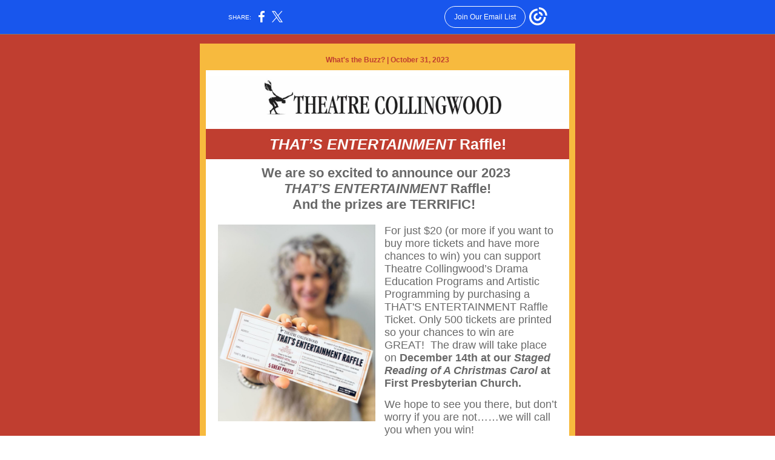

--- FILE ---
content_type: text/html; charset=utf-8
request_url: https://myemail.constantcontact.com/THAT-S-ENTERTAINMENT-Raffle-.html?soid=1123581892018&aid=SJ7laPuvy-I
body_size: 6373
content:
<!DOCTYPE html><html xmlns:fb="https://www.facebook.com/2008/fbml" lang="en-US"><head><meta property="og:title" content="THAT’S ENTERTAINMENT Raffle!"><meta property="og:site_name" content="Theatre Collingwood Association Inc."><meta property="og:type" content="article"><meta property="og:image" content="https://files.constantcontact.com/2b513ba9501/dc474bf2-b194-42d1-9155-622ea51616c7.jpg"><meta property="og:image" content="https://files.constantcontact.com/2b513ba9501/54a5e35b-51dc-4393-8091-33b25d3c93e8.jpg"><meta property="og:image" content="https://theatrecollingwood.ca/wp-content/uploads/2023/10/Raffle-Poster-8.5x11-2023-V2-800x1035.jpg"><meta property="og:image" content="https://files.constantcontact.com/2b513ba9501/2d7bc031-43f5-4b67-b7e7-00e7f5d19740.png"><meta property="og:image" content="https://files.constantcontact.com/2b513ba9501/1766aa0a-6358-4915-8625-9273d6319856.jpg"><meta property="og:image" content="https://files.constantcontact.com/2b513ba9501/5863d488-f6fe-42f3-9e48-fda98bb8f959.png"><meta property="og:image" content="https://theatrecollingwood.ca/wp-content/uploads/2021/07/experience-simcoe-county-175.jpg"><meta property="og:image" content="https://imgssl.constantcontact.com/letters/images/sys/S.gif"><meta property="og:image" content="https://imgssl.constantcontact.com/letters/images/1101116784221/S.gif"><meta property="og:image" content="https://imgssl.constantcontact.com/letters/images/CPE/SocialIcons/speechBubbles/speechBubbleColor_Facebook.png"><meta property="og:image" content="https://imgssl.constantcontact.com/letters/images/CPE/SocialIcons/speechBubbles/speechBubbleColor_Twitter.png"><meta property="og:image" content="https://imgssl.constantcontact.com/letters/images/CPE/SocialIcons/speechBubbles/speechBubbleColor_Instagram.png"><meta property="og:image" content="https://imgssl.constantcontact.com/letters/images/CTCTFooter/Logo_Blue_Orange_2022.png"><meta property="twitter:image" content="https://files.constantcontact.com/2b513ba9501/dc474bf2-b194-42d1-9155-622ea51616c7.jpg"><meta property="og:description" content="Thank you for being one of our 7000 subscribers. Please SHARE this newsletter with a friend. ﻿What's the Buzz? | October 31, 2023 THAT’S ENTERTAINMENT Raffle! We are so excited to announce our 2023  T">  <meta http-equiv="Content-Type" content="text/html; charset=utf-8"> <meta name="viewport" content="width=device-width, initial-scale=1, maximum-scale=1">   <style type="text/css" data-premailer="ignore"> 
@media only screen and (max-width:480px) { .footer-main-width { width: 100% !important; }  .footer-mobile-hidden { display: none !important; }  .footer-mobile-hidden { display: none !important; }  .footer-column { display: block !important; }  .footer-mobile-stack { display: block !important; }  .footer-mobile-stack-padding { padding-top: 3px; } } 
/* IE: correctly scale images with w/h attbs */ img { -ms-interpolation-mode: bicubic; } 
.layout { min-width: 100%; } 
table { table-layout: fixed; } .shell_outer-row { table-layout: auto; } 
/* Gmail/Web viewport fix */ u + .body .shell_outer-row { width: 640px; } 
@media screen {  @font-face { font-family: 'Dancing Script'; font-style: normal; font-weight: 400; src: local('Dancing Script Regular'), local('DancingScript-Regular'), url(https://fonts.gstatic.com/s/dancingscript/v9/If2RXTr6YS-zF4S-kcSWSVi_szLgiuEHiC4W.woff2) format('woff2'); unicode-range: U+0000-00FF, U+0131, U+0152-0153, U+02C6, U+02DA, U+02DC, U+2000-206F, U+2074, U+20AC, U+2212, U+2215; }  }  /* LIST AND p STYLE OVERRIDES */ .text .text_content-cell p { margin: 0; padding: 0; margin-bottom: 0; } .text .text_content-cell ul, .text .text_content-cell ol { padding: 0; margin: 0 0 0 40px; } .text .text_content-cell li { padding: 0; margin: 0; /* line-height: 1.2; Remove after testing */ } /* Text Link Style Reset */ a { text-decoration: underline; } /* iOS: Autolink styles inherited */ a[x-apple-data-detectors] { text-decoration: underline !important; font-size: inherit !important; font-family: inherit !important; font-weight: inherit !important; line-height: inherit !important; color: inherit !important; } /* FF/Chrome: Smooth font rendering */ .text .text_content-cell { -webkit-font-smoothing: antialiased; -moz-osx-font-smoothing: grayscale; } 
</style> <!--[if gte mso 9]> <style id="ol-styles"> 
/* OUTLOOK-SPECIFIC STYLES */ li { text-indent: -1em; padding: 0; margin: 0; /* line-height: 1.2; Remove after testing */ } ul, ol { padding: 0; margin: 0 0 0 40px; } p { margin: 0; padding: 0; margin-bottom: 0; } 
</style> <![endif]-->  <style>@media only screen and (max-width:480px) {
.button_content-cell {
padding-top: 10px !important; padding-right: 20px !important; padding-bottom: 10px !important; padding-left: 20px !important;
}
.button_border-row .button_content-cell {
padding-top: 10px !important; padding-right: 20px !important; padding-bottom: 10px !important; padding-left: 20px !important;
}
.column .content-padding-horizontal {
padding-left: 20px !important; padding-right: 20px !important;
}
.layout .column .content-padding-horizontal .content-padding-horizontal {
padding-left: 0px !important; padding-right: 0px !important;
}
.layout .column .content-padding-horizontal .block-wrapper_border-row .content-padding-horizontal {
padding-left: 20px !important; padding-right: 20px !important;
}
.dataTable {
overflow: auto !important;
}
.dataTable .dataTable_content {
width: auto !important;
}
.image--mobile-scale .image_container img {
width: auto !important;
}
.image--mobile-center .image_container img {
margin-left: auto !important; margin-right: auto !important;
}
.layout-margin .layout-margin_cell {
padding: 0px 20px !important;
}
.layout-margin--uniform .layout-margin_cell {
padding: 20px 20px !important;
}
.scale {
width: 100% !important;
}
.stack {
display: block !important; box-sizing: border-box;
}
.hide {
display: none !important;
}
u + .body .shell_outer-row {
width: 100% !important;
}
.socialFollow_container {
text-align: center !important;
}
.text .text_content-cell {
font-size: 16px !important;
}
.text .text_content-cell h1 {
font-size: 24px !important;
}
.text .text_content-cell h2 {
font-size: 20px !important;
}
.text .text_content-cell h3 {
font-size: 20px !important;
}
.text--sectionHeading .text_content-cell {
font-size: 24px !important;
}
.text--heading .text_content-cell {
font-size: 24px !important;
}
.text--feature .text_content-cell h2 {
font-size: 20px !important;
}
.text--articleHeading .text_content-cell {
font-size: 20px !important;
}
.text--article .text_content-cell h3 {
font-size: 20px !important;
}
.text--featureHeading .text_content-cell {
font-size: 20px !important;
}
.text--feature .text_content-cell h3 {
font-size: 20px !important;
}
.text--dataTable .text_content-cell .dataTable .dataTable_content-cell {
font-size: 12px !important;
}
.text--dataTable .text_content-cell .dataTable th.dataTable_content-cell {
font-size: px !important;
}
}
</style>
<title>THAT’S ENTERTAINMENT Raffle!</title><script type="text/javascript">
var __plink_targets = {
"linkedin.post": "https://s.rs6.net/t?sid=1123581892018&e=SJ7laPuvy-I&c=4&r=1",
"addthis.share": "https://s.rs6.net/t?sid=1123581892018&e=SJ7laPuvy-I&c=5&r=1",
"facebook.like": "https://s.rs6.net/t?sid=1123581892018&e=SJ7laPuvy-I&c=2&r=0",
"twitter.tweet": "https://s.rs6.net/t?sid=1123581892018&e=SJ7laPuvy-I&c=3&r=1",
"x.tweet": "https://s.rs6.net/t?sid=1123581892018&e=SJ7laPuvy-I&c=3&r=1",
"facebook.share": "https://s.rs6.net/t?sid=1123581892018&e=SJ7laPuvy-I&c=1&r=1",
"facebook.send": "https://s.rs6.net/t?sid=1123581892018&e=SJ7laPuvy-I&c=6&r=0",
"permalink.view": "https://s.rs6.net/t?sid=1123581892018&e=SJ7laPuvy-I&c=0&r=0"
};
</script>
<script type="text/javascript" src="https://myemail-op.constantcontact.com/page/js/campaignPage.js?soid=snfglnwab&visitorHost=https%3A%2F%2Fvisitor.constantcontact.com&pageName=THAT%E2%80%99S%20ENTERTAINMENT%20Raffle!"></script>
</head> <body class="body template template--en-US" data-template-version="1.35.0" data-canonical-name="CPE-PT15413" lang="en-US" align="center" style="-ms-text-size-adjust: 100%; -webkit-text-size-adjust: 100%; min-width: 100%; width: 100%; margin: 0px; padding: 0px;"> <div id="preheader" style="color: transparent; display: none; font-size: 1px; line-height: 1px; max-height: 0px; max-width: 0px; opacity: 0; overflow: hidden;"><span data-entity-ref="preheader">Thank you for being one of our 7000 subscribers.  Please SHARE this newsletter with a friend.</span></div> <div id="tracking-image" style="color: transparent; display: none; font-size: 1px; line-height: 1px; max-height: 0px; max-width: 0px; opacity: 0; overflow: hidden;"></div> <div class="shell" lang="en-US" style="background-color: #c03e30;">    <table class="shell_panel-row" width="100%" border="0" cellpadding="0" cellspacing="0" style="background: #c03e30 url('');" bgcolor="#c03e30" background=""> <tbody><tr class=""> <td class="shell_panel-cell" style="" align="center" valign="top"> <table class="shell_width-row scale" style="width: 640px;" align="center" border="0" cellpadding="0" cellspacing="0"> <tbody><tr> <td class="shell_width-cell" style="padding: 15px 10px;" align="center" valign="top"> <table class="shell_content-row" width="100%" align="center" border="0" cellpadding="0" cellspacing="0"> <tbody><tr> <td class="shell_content-cell" style="border-radius: 0px; background-color: #ffffff; padding: 0; border: 10px solid #f7ba3e;" align="center" valign="top" bgcolor="#ffffff"> <table class="layout layout--1-column" style="background-color: #f7ba3e; table-layout: fixed;" width="100%" border="0" cellpadding="0" cellspacing="0" bgcolor="#f7ba3e"> <tbody><tr> <td class="column column--1 scale stack" style="width: 100%;" align="center" valign="top">
<table class="text text--feature text--padding-vertical" width="100%" border="0" cellpadding="0" cellspacing="0" style="table-layout: fixed;"> <tbody><tr> <td class="text_content-cell content-padding-horizontal" style="text-align: center; font-family: Arial,Verdana,Helvetica,sans-serif; color: #403F42; font-size: 12px; line-height: 1.2; display: block; word-wrap: break-word; padding: 10px 20px;" align="center" valign="top"><p style="margin: 0;"><span style="color: rgb(192, 62, 48); font-weight: bold;">﻿What's the Buzz? | October 31, 2023</span></p></td> </tr> </tbody></table> </td> </tr> </tbody></table> <table class="layout layout--1-column" style="table-layout: fixed;" width="100%" border="0" cellpadding="0" cellspacing="0"> <tbody><tr> <td class="column column--1 scale stack" style="width: 100%;" align="center" valign="top">
<table class="image image--padding-vertical image--mobile-scale image--mobile-center" width="100%" border="0" cellpadding="0" cellspacing="0"> <tbody><tr> <td class="image_container" align="center" valign="top" style="padding-top: 10px; padding-bottom: 10px;"> <img data-image-content="" class="image_content" width="600" src="https://files.constantcontact.com/2b513ba9501/dc474bf2-b194-42d1-9155-622ea51616c7.jpg" alt="" style="display: block; height: auto; max-width: 100%;"> </td> </tr> </tbody></table> </td> </tr> </tbody></table> <table class="layout layout--heading layout--1-column" style="background-color: #c03e30; table-layout: fixed;" width="100%" border="0" cellpadding="0" cellspacing="0" bgcolor="#c03e30"> <tbody><tr> <td class="column column--1 scale stack" style="width: 100%;" align="center" valign="top">
<table class="text text--heading text--padding-vertical" width="100%" border="0" cellpadding="0" cellspacing="0" style="table-layout: fixed;"> <tbody><tr> <td class="text_content-cell content-padding-horizontal" style="text-align: center; font-family: Arial,Verdana,Helvetica,sans-serif; color: #717A80; font-size: 24px; line-height: 1.2; display: block; word-wrap: break-word; font-weight: bold; padding: 10px 20px;" align="center" valign="top"><h2 style="font-family: Arial,Verdana,Helvetica,sans-serif; color: #606d78; font-size: 22px; font-weight: bold; margin: 0;">
<span style="color: rgb(255, 255, 255); font-style: italic; font-size: 25px;">THAT’S ENTERTAINMENT&nbsp;</span><span style="color: rgb(255, 255, 255); font-size: 25px;">Raffle!</span>
</h2></td> </tr> </tbody></table> </td> </tr> </tbody></table> <table class="layout layout--1-column" style="table-layout: fixed;" width="100%" border="0" cellpadding="0" cellspacing="0"> <tbody><tr> <td class="column column--1 scale stack" style="width: 100%;" align="center" valign="top">
<table class="text text--padding-vertical" width="100%" border="0" cellpadding="0" cellspacing="0" style="table-layout: fixed;"> <tbody><tr> <td class="text_content-cell content-padding-horizontal" style="text-align: left; font-family: Arial,Verdana,Helvetica,sans-serif; color: #403F42; font-size: 12px; line-height: 1.2; display: block; word-wrap: break-word; padding: 10px 20px;" align="left" valign="top">
<h2 style="text-align: center; font-family: Arial,Verdana,Helvetica,sans-serif; color: #606d78; font-size: 22px; font-weight: bold; margin: 0;" align="center"><span style="color: rgb(104, 104, 104);">We are so excited to announce our 2023&nbsp;</span></h2>
<p style="text-align: center; margin: 0;" align="center"><span style="color: rgb(104, 104, 104); font-style: italic; font-size: 22px; font-weight: bold;">THAT’S ENTERTAINMENT&nbsp;</span><span style="color: rgb(104, 104, 104); font-size: 22px; font-weight: bold;">Raffle!</span></p>
<h2 style="text-align: center; font-family: Arial,Verdana,Helvetica,sans-serif; color: #606d78; font-size: 22px; font-weight: bold; margin: 0;" align="center"><span style="color: rgb(104, 104, 104);">And the prizes are TERRIFIC!&nbsp;&nbsp;</span></h2>
</td> </tr> </tbody></table> </td> </tr> </tbody></table> <table class="layout layout--1-column" style="table-layout: fixed;" width="100%" border="0" cellpadding="0" cellspacing="0"> <tbody><tr> <td class="column column--1 scale stack" style="width: 100%;" align="center" valign="top">
<table class="text text--padding-vertical" width="100%" border="0" cellpadding="0" cellspacing="0" style="table-layout: fixed;"> <tbody><tr> <td class="text_content-cell content-padding-horizontal" style="text-align: left; font-family: Arial,Verdana,Helvetica,sans-serif; color: #403F42; font-size: 12px; line-height: 1.2; display: block; word-wrap: break-word; padding: 10px 20px;" align="left" valign="top">
<table class="image image--float-left scale image--mobile-scale image--mobile-center" align="left" border="0" cellpadding="0" cellspacing="0" style="mso-table-rspace: 5.75pt;"> <tbody><tr> <td class="image_container scale stack" align="left" valign="" style="padding-top: 0px; padding-bottom: 10px;"> <img data-image-content="" class="image_content" width="260" src="https://files.constantcontact.com/2b513ba9501/54a5e35b-51dc-4393-8091-33b25d3c93e8.jpg" alt="" style="display: block; height: auto; max-width: 100%;"> </td> <td class="image_spacer hide" width="15" height="1" align="center" valign="top" style="height: 1px; line-height: 1px; padding: 0px;"> <img alt="" width="15" height="1" border="0" hspace="0" vspace="0" src="https://imgssl.constantcontact.com/letters/images/sys/S.gif"> </td> </tr> </tbody></table> <p style="margin: 0;"><span style="font-size: 18px; color: rgb(104, 104, 104);">For just $20 (or more if you want to buy more tickets and have more chances to win) you can support Theatre Collingwood’s Drama Education Programs and Artistic Programming by purchasing a THAT'S ENTERTAINMENT Raffle Ticket.&nbsp;Only 500 tickets are printed so your chances to win are GREAT!&nbsp;&nbsp;The draw will take place on&nbsp;</span><span style="font-size: 18px; color: rgb(104, 104, 104); font-weight: bold;">December 14th at our&nbsp;</span><span style="font-size: 18px; color: rgb(104, 104, 104); font-weight: bold; font-style: italic;">Staged Reading of A Christmas Carol&nbsp;</span><span style="font-size: 18px; color: rgb(104, 104, 104); font-weight: bold;">at First Presbyterian Church.&nbsp;</span><span style="font-size: 18px; color: rgb(104, 104, 104);">&nbsp;</span></p>
<p style="margin: 0;"><br></p>
<p style="margin: 0;"><span style="font-size: 18px; color: rgb(104, 104, 104);">We hope to see you there, but don’t worry if you are not……we will call you when you win!</span></p>
</td> </tr> </tbody></table> </td> </tr> </tbody></table> <table class="layout layout--1-column" style="table-layout: fixed;" width="100%" border="0" cellpadding="0" cellspacing="0"> <tbody><tr> <td class="column column--1 scale stack" style="width: 100%;" align="center" valign="top">
<table class="text text--padding-vertical" width="100%" border="0" cellpadding="0" cellspacing="0" style="table-layout: fixed;"> <tbody><tr> <td class="text_content-cell content-padding-horizontal" style="text-align: left; font-family: Arial,Verdana,Helvetica,sans-serif; color: #403F42; font-size: 12px; line-height: 1.2; display: block; word-wrap: break-word; padding: 10px 20px;" align="left" valign="top">
<p style="margin: 0;"><span style="font-size: 18px; color: rgb(104, 104, 104);">This is going to be a fun raffle because here is how the draw will work:&nbsp;5 Winners will be drawn and you will get to pick your prize in the order of whose name is drawn first.</span></p>
<p style="margin: 0;"><br></p>
<p style="margin: 0;"><span style="font-size: 18px; color: rgb(104, 104, 104); font-weight: bold;">In other words:</span></p>
<p style="margin: 0;"><br></p>
<p style="margin: 0;"><span style="font-size: 18px; color: rgb(104, 104, 104);">If you are the first name drawn you get to pick a prize first from the 5 great prizes.</span></p>
<p style="margin: 0;"><br></p>
<p style="margin: 0;"><span style="font-size: 18px; color: rgb(104, 104, 104);">If you are the second name drawn, you get to choose your prize from the 4 remaining prizes.</span></p>
<p style="margin: 0;"><br></p>
<p style="margin: 0;"><span style="font-size: 18px; color: rgb(104, 104, 104);">If you are the third name drawn, you get to choose your prize from the 3 remaining prizes.</span></p>
<p style="margin: 0;"><br></p>
<p style="margin: 0;"><span style="font-size: 18px; color: rgb(104, 104, 104);">f you are the fourth name drawn, you get to choose your prize from the 2 remaining prizes,</span></p>
<p style="margin: 0;"><br></p>
<p style="margin: 0;"><span style="font-size: 18px; color: rgb(104, 104, 104);">And if you are the fifth name drawn you will receive the remaining great prize.</span></p>
<p style="margin: 0;"><br></p>
<p style="margin: 0;"><span style="font-size: 18px; color: rgb(104, 104, 104); font-weight: bold;">The prizes are AMAZING!</span></p>
<p style="margin: 0;"><br></p>
<p style="margin: 0;"><span style="font-size: 18px; color: rgb(104, 104, 104); font-weight: bold;">1st Prize&nbsp;</span><span style="font-size: 18px; color: rgb(104, 104, 104);">– One Night Stay in&nbsp;a deluxe room at the King Edward Hotel in Toronto and 2 theatre tickets to make your Toronto visit truly&nbsp;</span><span style="font-size: 18px; color: rgb(104, 104, 104); font-style: italic; font-weight: bold;">ENTERTAINING</span><span style="font-size: 18px; color: rgb(104, 104, 104);">!&nbsp;($1000 Value)</span></p>
<p style="margin: 0;"><br></p>
<p style="margin: 0;"><span style="font-size: 18px; color: rgb(104, 104, 104); font-weight: bold;">2nd Prize&nbsp;</span><span style="font-size: 18px; color: rgb(104, 104, 104);">– Two Subscriptions to the Theatre Collingwood 2024 “40th Anniversary” Theatre Season PLUS $200 in Restaurant Gift Certificates. YUMMY&nbsp;</span><span style="font-size: 18px; color: rgb(104, 104, 104); font-style: italic; font-weight: bold;">ENTERTAINMENT</span><span style="font-size: 18px; color: rgb(104, 104, 104);">!&nbsp;($600 Value)</span></p>
<p style="margin: 0;"><br></p>
<p style="margin: 0;"><span style="font-size: 18px; color: rgb(104, 104, 104); font-weight: bold;">3rd Prize</span><span style="font-size: 18px; color: rgb(104, 104, 104);">&nbsp;– Two 2024 Porchside Festival Passports (with two lawn chairs already at the shows for you) so you won’t miss a beat at our July&nbsp;</span><span style="font-size: 18px; color: rgb(104, 104, 104); font-style: italic; font-weight: bold;">ENTERTAINMENT</span><span style="font-size: 18px; color: rgb(104, 104, 104);">&nbsp;festival&nbsp;($500 Value)</span></p>
<p style="margin: 0;"><br></p>
<p style="margin: 0;"><span style="font-size: 18px; color: rgb(104, 104, 104); font-weight: bold;">4th Prize&nbsp;</span><span style="font-size: 18px; color: rgb(104, 104, 104);">– Two Premium Tickets to our February 14th, 2024 performance of “ANY DREAM WILL DO – The Music and Story of Andrew Lloyd Webber” AND a special Valentines Box of Chocolates! Romantic&nbsp;</span><span style="font-size: 18px; color: rgb(104, 104, 104); font-style: italic; font-weight: bold;">ENTERTAINMENT!&nbsp;</span><span style="font-size: 18px; color: rgb(104, 104, 104);">($200 Value)</span></p>
<p style="margin: 0;"><br></p>
<p style="margin: 0;"><span style="font-size: 18px; color: rgb(104, 104, 104); font-weight: bold;">5th Prize</span><span style="font-size: 18px; color: rgb(104, 104, 104);">&nbsp;– Gift Certificate for Cineplex Movie Theatres for&nbsp;</span><span style="font-size: 18px; color: rgb(104, 104, 104); font-style: italic; font-weight: bold;">ENTERTAINMENT</span><span style="font-size: 18px; color: rgb(104, 104, 104);">&nbsp;on the big screen!&nbsp;($100 Value)</span></p>
<p style="margin: 0;"><br></p>
<p style="margin: 0;"><span style="font-size: 18px; color: rgb(104, 104, 104); font-style: italic; font-weight: bold;">NOW THAT’S ENTERTAINMENT!&nbsp;BUY YOUR TICKET/S TODAY!</span></p>
<p style="margin: 0;"><br></p>
<p style="margin: 0;"><span style="font-family: Arial, Verdana, Helvetica, sans-serif; color: rgb(0, 0, 0); font-size: 18px;">Tickets can be purchased online&nbsp;</span><a href="https://tickets.theatrecollingwood.ca/TheatreManager/1/login?resources" target="_blank" style="font-family: Arial, Verdana, Helvetica, sans-serif; color: rgb(0, 0, 0); font-size: 18px; font-weight: bold; text-decoration: underline; font-style: normal;">HERE&nbsp;</a><span style="font-family: Arial, Verdana, Helvetica, sans-serif; color: rgb(0, 0, 0); font-size: 18px;">or by calling 705-445-2200.&nbsp;Tickets will be emailed out to you within 24 hours.&nbsp;If your name is drawn as a winner and we can not reach you we will hold your gift selection spot for&nbsp;24 hours, but will then go to the next of the 5 winners, and your name will be moved down in the line of choosing prizes.</span></p>
</td> </tr> </tbody></table> </td> </tr> </tbody></table> <table class="layout layout--1-column" style="table-layout: fixed;" width="100%" border="0" cellpadding="0" cellspacing="0"> <tbody><tr> <td class="column column--1 scale stack" style="width: 100%;" align="center" valign="top">
<table class="text text--padding-vertical" width="100%" border="0" cellpadding="0" cellspacing="0" style="table-layout: fixed;"> <tbody><tr> <td class="text_content-cell content-padding-horizontal" style="text-align: left; font-family: Arial,Verdana,Helvetica,sans-serif; color: #403F42; font-size: 12px; line-height: 1.2; display: block; word-wrap: break-word; padding: 10px 20px;" align="left" valign="top"><p style="margin: 0;"><span style="font-style: italic; color: rgb(104, 104, 104); font-weight: bold; font-size: 19px;">THANK YOU FOR SUPPORTING THEATRE COLLINGWOOD!</span></p></td> </tr> </tbody></table> </td> </tr> </tbody></table> <table class="layout layout--1-column" style="table-layout: fixed;" width="100%" border="0" cellpadding="0" cellspacing="0"> <tbody><tr> <td class="column column--1 scale stack" style="width: 100%;" align="center" valign="top"> <table class="button button--padding-vertical" width="100%" border="0" cellpadding="0" cellspacing="0" style="table-layout: fixed;"> <tbody><tr> <td class="button_container content-padding-horizontal" align="center" style="padding: 10px 20px;">    <table class="button_content-row" style="width: inherit; border-radius: 0px; border-spacing: 0; background-color: #c03e30; border: none;" border="0" cellpadding="0" cellspacing="0" bgcolor="#c03e30"> <tbody><tr> <td class="button_content-cell" style="padding: 10px 40px;" align="center"> <a class="button_link" href="https://tickets.theatrecollingwood.ca/TheatreManager/1/login?resources" data-trackable="true" style="font-weight: bold; color: #FFFFFF; font-family: Arial,Verdana,Helvetica,sans-serif; font-size: 16px; word-wrap: break-word; text-decoration: none;">Buy Tickets Online&nbsp; &gt;&gt;</a> </td> </tr> </tbody></table>    </td> </tr> </tbody></table>   <table class="image image--padding-vertical image--mobile-scale image--mobile-center" width="100%" border="0" cellpadding="0" cellspacing="0"> <tbody><tr> <td class="image_container content-padding-horizontal" align="center" valign="top" style="padding: 10px 20px;"> <a href="https://tickets.theatrecollingwood.ca/TheatreManager/1/login?resources" data-trackable="true"><img data-image-content="" class="image_content" width="560" src="https://theatrecollingwood.ca/wp-content/uploads/2023/10/Raffle-Poster-8.5x11-2023-V2-800x1035.jpg" alt="Raffle-Poster-8 image" style="display: block; height: auto; max-width: 100%;"></a> </td> </tr> </tbody></table> </td> </tr> </tbody></table> <table class="layout layout--1-column" style="table-layout: fixed;" width="100%" border="0" cellpadding="0" cellspacing="0"> <tbody><tr> <td class="column column--1 scale stack" style="width: 100%;" align="center" valign="top">
<table class="divider" width="100%" cellpadding="0" cellspacing="0" border="0"> <tbody><tr> <td class="divider_container content-padding-horizontal" style="padding: 10px 20px;" width="100%" align="center" valign="top"> <table class="divider_content-row" style="height: 1px; width: 100%;" cellpadding="0" cellspacing="0" border="0"> <tbody><tr> <td class="divider_content-cell" style="height: 1px; line-height: 1px; padding-bottom: 0px; background-color: #ffc043; border-bottom-width: 0px;" height="1" align="center" bgcolor="#ffc043"> <img alt="" width="5" height="1" border="0" hspace="0" vspace="0" src="https://imgssl.constantcontact.com/letters/images/1101116784221/S.gif" style="display: block; height: 1px; width: 5px;"> </td> </tr> </tbody></table> </td> </tr> </tbody></table> </td> </tr> </tbody></table> <table class="layout layout--1-column" style="table-layout: fixed;" width="100%" border="0" cellpadding="0" cellspacing="0"> <tbody><tr> <td class="column column--1 scale stack" style="width: 100%;" align="center" valign="top">
<table class="text text--padding-vertical" width="100%" border="0" cellpadding="0" cellspacing="0" style="table-layout: fixed;"> <tbody><tr> <td class="text_content-cell content-padding-horizontal" style="text-align: left; font-family: Arial,Verdana,Helvetica,sans-serif; color: #403F42; font-size: 12px; line-height: 1.2; display: block; word-wrap: break-word; padding: 10px 20px;" align="left" valign="top"><p style="text-align: center; margin: 0;" align="center"><span style="font-size: 14px; font-weight: bold;">2023 Season Platinum Sponsors</span></p></td> </tr> </tbody></table> </td> </tr> </tbody></table> <table class="layout layout--1-column" style="table-layout: fixed;" width="100%" border="0" cellpadding="0" cellspacing="0"> <tbody><tr> <td class="column column--1 scale stack" style="width: 100%;" align="center" valign="top"><div class="spacer" style="line-height: 10px; height: 10px;"> </div></td> </tr> </tbody></table> <table class="layout layout--3-column" style="table-layout: fixed;" width="100%" border="0" cellpadding="0" cellspacing="0"> <tbody><tr> <td class="column column--1 scale stack" style="width: 36.66666666666667%;" align="center" valign="top">
<table class="image image--mobile-scale image--mobile-center" width="100%" border="0" cellpadding="0" cellspacing="0"> <tbody><tr> <td class="image_container content-padding-horizontal" align="left" valign="top" style="padding-left: 20px; padding-right: 0px;"> <a href="https://www.otf.ca/" data-trackable="true"><img data-image-content="" class="image_content" width="121" src="https://files.constantcontact.com/2b513ba9501/2d7bc031-43f5-4b67-b7e7-00e7f5d19740.png" alt="" style="display: block; height: auto; max-width: 100%;"></a> </td> </tr> </tbody></table> </td>  <td class="column column--2 scale stack" style="width: 23.33333333333333%;" align="center" valign="top">
<table class="image image--mobile-scale image--mobile-center" width="100%" border="0" cellpadding="0" cellspacing="0"> <tbody><tr> <td class="image_container" align="center" valign="top"> <a href="https://www.collingwood.ca/" data-trackable="true"><img data-image-content="" class="image_content" width="120" src="https://files.constantcontact.com/2b513ba9501/1766aa0a-6358-4915-8625-9273d6319856.jpg" alt="" style="display: block; height: auto; max-width: 100%;"></a> </td> </tr> </tbody></table> </td>  <td class="column column--3 scale stack" style="width: 40%;" align="center" valign="top">
<table class="image image--padding-vertical image--mobile-scale image--mobile-center" width="100%" border="0" cellpadding="0" cellspacing="0"> <tbody><tr> <td class="image_container" align="center" valign="top" style="padding-top: 10px; padding-bottom: 10px;"> <a href="https://locationsnorth.com/" data-trackable="true"><img data-image-content="" class="image_content" width="175" src="https://files.constantcontact.com/2b513ba9501/5863d488-f6fe-42f3-9e48-fda98bb8f959.png" alt="" style="display: block; height: auto; max-width: 100%;"></a> </td> </tr> </tbody></table> </td> </tr> </tbody></table> <table class="layout layout--1-column" style="table-layout: fixed;" width="100%" border="0" cellpadding="0" cellspacing="0"> <tbody><tr> <td class="column column--1 scale stack" style="width: 100%;" align="center" valign="top">
<table class="image image--padding-vertical image--mobile-scale image--mobile-center" width="100%" border="0" cellpadding="0" cellspacing="0"> <tbody><tr> <td class="image_container" align="center" valign="top" style="padding-top: 10px; padding-bottom: 10px;"> <a href="https://experience.simcoe.ca/" data-trackable="true"><img data-image-content="" class="image_content" width="144" src="https://theatrecollingwood.ca/wp-content/uploads/2021/07/experience-simcoe-county-175.jpg" alt="experience-simcoe-county-175 image" style="display: block; height: auto; max-width: 100%;"></a> </td> </tr> </tbody></table> </td> </tr> </tbody></table> <table class="layout layout--1-column" style="table-layout: fixed;" width="100%" border="0" cellpadding="0" cellspacing="0"> <tbody><tr> <td class="column column--1 scale stack" style="width: 100%;" align="center" valign="top"><div class="spacer" style="line-height: 10px; height: 10px;"> </div></td> </tr> </tbody></table> <table class="layout layout--feature layout--1-column" style="background-color: #c03e30; table-layout: fixed;" width="100%" border="0" cellpadding="0" cellspacing="0" bgcolor="#c03e30"> <tbody><tr> <td class="column column--1 scale stack" style="width: 100%;" align="center" valign="top">
<table class="text text--sectionHeading text--padding-vertical" width="100%" border="0" cellpadding="0" cellspacing="0" style="table-layout: fixed;"> <tbody><tr> <td class="text_content-cell content-padding-horizontal" style="text-align: center; font-family: Arial,Verdana,Helvetica,sans-serif; color: #ffffff; font-size: 24px; line-height: 1.2; display: block; word-wrap: break-word; font-weight: bold; padding: 10px 20px;" align="center" valign="top"><div><div><span style="font-size: 16px;">Connect with our Social Media</span></div></div></td> </tr> </tbody></table> </td> </tr> </tbody></table> <table class="layout layout--1-column" style="table-layout: fixed;" width="100%" border="0" cellpadding="0" cellspacing="0"> <tbody><tr> <td class="column column--1 scale stack" style="width: 100%;" align="center" valign="top"><div class="spacer" style="line-height: 10px; height: 10px;"> </div></td> </tr> </tbody></table> <table class="layout layout--1-column" style="table-layout: fixed;" width="100%" border="0" cellpadding="0" cellspacing="0"> <tbody><tr> <td class="column column--1 scale stack" style="width: 100%;" align="center" valign="top">
<table class="socialFollow socialFollow--padding-vertical" width="100%" cellpadding="0" cellspacing="0" border="0"> <tbody><tr> <td class="socialFollow_container content-padding-horizontal" width="100%" align="center" valign="top" style="height: 1px; line-height: 1px; padding: 10px 20px;"> <a href="https://www.facebook.com/theatrecollingwood/" data-trackable="true"><img class="socialFollow_icon" alt="Facebook" width="32" border="0" src="https://imgssl.constantcontact.com/letters/images/CPE/SocialIcons/speechBubbles/speechBubbleColor_Facebook.png" style="display: inline-block; margin: 0; padding: 0;"></a> &nbsp;<a href="https://twitter.com/theatrecwood" data-trackable="true"><img class="socialFollow_icon" alt="Twitter" width="32" border="0" src="https://imgssl.constantcontact.com/letters/images/CPE/SocialIcons/speechBubbles/speechBubbleColor_Twitter.png" style="display: inline-block; margin: 0; padding: 0;"></a> &nbsp;<a href="https://www.instagram.com/theatrecollingwood/" data-trackable="true"><img class="socialFollow_icon" alt="Instagram" width="32" border="0" src="https://imgssl.constantcontact.com/letters/images/CPE/SocialIcons/speechBubbles/speechBubbleColor_Instagram.png" style="display: inline-block; margin: 0; padding: 0;"></a> &nbsp; </td> </tr> </tbody></table> </td> </tr> </tbody></table>  </td> </tr> </tbody></table> </td> </tr> </tbody></table> </td> </tr> <tr> <td class="shell_panel-cell shell_panel-cell--systemFooter" style="" align="center" valign="top"> <table class="shell_width-row scale" style="width: 100%;" align="center" border="0" cellpadding="0" cellspacing="0"> <tbody><tr> <td class="shell_width-cell" style="padding: 0px;" align="center" valign="top"> <table class="shell_content-row" width="100%" align="center" border="0" cellpadding="0" cellspacing="0"> <tbody><tr> <td class="shell_content-cell" style="background-color: #ffffff; padding: 0; border: 0 solid #f7ba3e;" align="center" valign="top" bgcolor="#ffffff"> <table class="layout layout--1-column" style="table-layout: fixed;" width="100%" border="0" cellpadding="0" cellspacing="0"> <tbody><tr> <td class="column column--1 scale stack" style="width: 100%;" align="center" valign="top"> <table class="footer" width="100%" border="0" cellpadding="0" cellspacing="0" style="font-family: Verdana,Geneva,sans-serif; color: #5d5d5d; font-size: 12px;"> <tbody><tr> <td class="footer_container" align="center"> <table class="footer-container" width="100%" cellpadding="0" cellspacing="0" border="0" style="background-color: #ffffff; margin-left: auto; margin-right: auto; table-layout: auto !important;" bgcolor="#ffffff">
<tbody><tr>
<td width="100%" align="center" valign="top" style="width: 100%;">
<div class="footer-max-main-width" align="center" style="margin-left: auto; margin-right: auto; max-width: 100%;">
<table width="100%" cellpadding="0" cellspacing="0" border="0">
<tbody><tr>
<td class="footer-layout" align="center" valign="top" style="padding: 16px 0px;">
<table class="footer-main-width" style="width: 580px;" border="0" cellpadding="0" cellspacing="0">
<tbody><tr>
<td class="footer-text" align="center" valign="top" style="color: #5d5d5d; font-family: Verdana,Geneva,sans-serif; font-size: 12px; padding: 4px 0px;">
<span class="footer-column">Theatre Collingwood Association Inc.<span class="footer-mobile-hidden"> | </span></span><span class="footer-column">150 St. Paul Street<span class="footer-mobile-hidden">, </span></span><span class="footer-column">Suite 201<span class="footer-mobile-hidden">, </span></span><span class="footer-column"></span><span class="footer-column">Collingwood, L9Y 3P2 Canada</span><span class="footer-column"> 1-866-382-2200</span>
</td>
</tr>
<tr>
<td class="footer-row" align="center" valign="top" style="padding: 10px 0px;">
<table cellpadding="0" cellspacing="0" border="0">
<tbody><tr>
<td class="footer-text" align="center" valign="top" style="color: #5d5d5d; font-family: Verdana,Geneva,sans-serif; font-size: 12px; padding: 4px 0px;">
<a href="#" style="color: #5d5d5d;">Unsubscribe erica.angus@theatrecollingwood.ca</a>
</td>
</tr>
<tr>
<td class="footer-text" align="center" valign="top" style="color: #5d5d5d; font-family: Verdana,Geneva,sans-serif; font-size: 12px; padding: 4px 0px;">
<a href="#" style="color: #5d5d5d;">Update Profile</a> |
<a class="footer-about-provider" href="https://www.constantcontact.com/legal/customer-contact-data-notice" style="color: #5d5d5d;">Constant Contact Data Notice</a>
</td>
</tr>
<tr>
<td class="footer-text" align="center" valign="top" style="color: #5d5d5d; font-family: Verdana,Geneva,sans-serif; font-size: 12px; padding: 4px 0px;">
Sent by
<a href="mailto:info@theatrecollingwood.ca" style="color: #5d5d5d; text-decoration: none;">info@theatrecollingwood.ca</a>
<span class="footer-column">powered by</span>
</td>
</tr>
</tbody></table>
</td>
</tr>
<tr>
<td class="footer-text" align="center" valign="top" style="color: #5d5d5d; font-family: Verdana,Geneva,sans-serif; font-size: 12px; padding: 4px 0px;">
<a href="https://www.constantcontact.com/index.jsp?cc=nge&amp;rmc=VF19_3GE" style="color: #5d5d5d; text-decoration: none;">
<img alt="Trusted Email from Constant Contact - Try it FREE today." width="160" border="0" hspace="0" vspace="0" src="https://imgssl.constantcontact.com/letters/images/CTCTFooter/Logo_Blue_Orange_2022.png">
</a>
<div class="footer-cta-text" style="color: #5d5d5d; font-family: Verdana,Geneva,sans-serif; font-size: 9px; line-height: 2;">
<a href="https://www.constantcontact.com/index.jsp?cc=nge&amp;rmc=VF19_3GE" style="color: #5d5d5d; text-decoration: none;">Try email marketing for free today!</a>
</div>
</td>
</tr>
</tbody></table>
</td>
</tr>
</tbody></table>
</div>
</td>
</tr>
</tbody></table> </td> </tr> </tbody></table>   </td> </tr> </tbody></table>  </td> </tr> </tbody></table> </td> </tr> </tbody></table> </td> </tr>  </tbody></table> </div>   
<script>(function(){function c(){var b=a.contentDocument||a.contentWindow.document;if(b){var d=b.createElement('script');d.innerHTML="window.__CF$cv$params={r:'9c2ed92f3b424e12',t:'MTc2OTI1MDU1Mi4wMDAwMDA='};var a=document.createElement('script');a.nonce='';a.src='/cdn-cgi/challenge-platform/scripts/jsd/main.js';document.getElementsByTagName('head')[0].appendChild(a);";b.getElementsByTagName('head')[0].appendChild(d)}}if(document.body){var a=document.createElement('iframe');a.height=1;a.width=1;a.style.position='absolute';a.style.top=0;a.style.left=0;a.style.border='none';a.style.visibility='hidden';document.body.appendChild(a);if('loading'!==document.readyState)c();else if(window.addEventListener)document.addEventListener('DOMContentLoaded',c);else{var e=document.onreadystatechange||function(){};document.onreadystatechange=function(b){e(b);'loading'!==document.readyState&&(document.onreadystatechange=e,c())}}}})();</script></body></html>